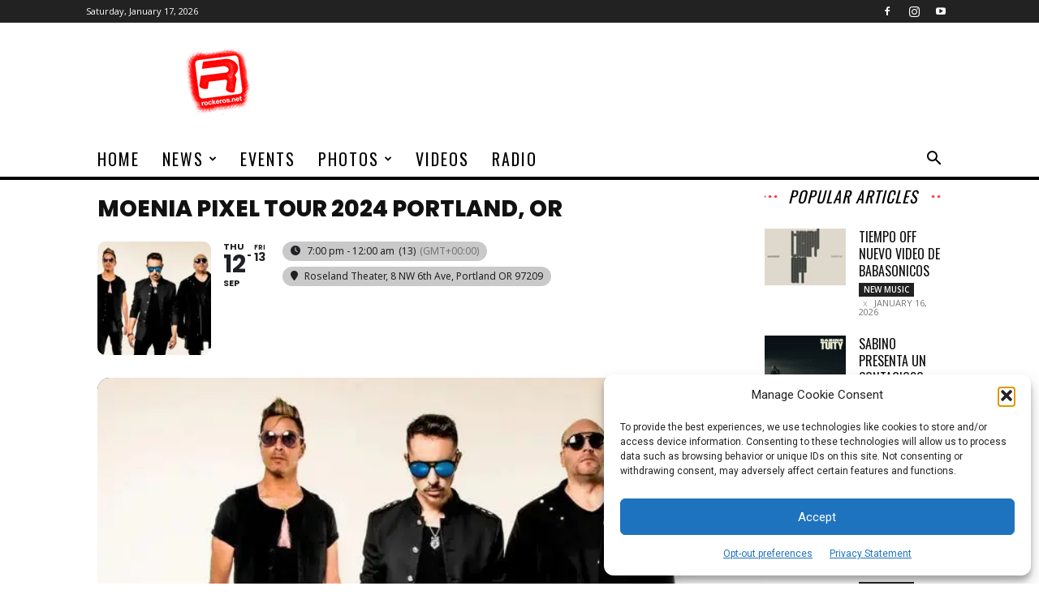

--- FILE ---
content_type: text/html; charset=UTF-8
request_url: https://rockeros.net/wp-admin/admin-ajax.php?td_theme_name=Newspaper&v=12.7.3
body_size: -423
content:
{"6354":112}

--- FILE ---
content_type: text/html; charset=utf-8
request_url: https://www.google.com/recaptcha/api2/aframe
body_size: 249
content:
<!DOCTYPE HTML><html><head><meta http-equiv="content-type" content="text/html; charset=UTF-8"></head><body><script nonce="qc_UDl2AM7FFTbLlc995EA">/** Anti-fraud and anti-abuse applications only. See google.com/recaptcha */ try{var clients={'sodar':'https://pagead2.googlesyndication.com/pagead/sodar?'};window.addEventListener("message",function(a){try{if(a.source===window.parent){var b=JSON.parse(a.data);var c=clients[b['id']];if(c){var d=document.createElement('img');d.src=c+b['params']+'&rc='+(localStorage.getItem("rc::a")?sessionStorage.getItem("rc::b"):"");window.document.body.appendChild(d);sessionStorage.setItem("rc::e",parseInt(sessionStorage.getItem("rc::e")||0)+1);localStorage.setItem("rc::h",'1768648508465');}}}catch(b){}});window.parent.postMessage("_grecaptcha_ready", "*");}catch(b){}</script></body></html>